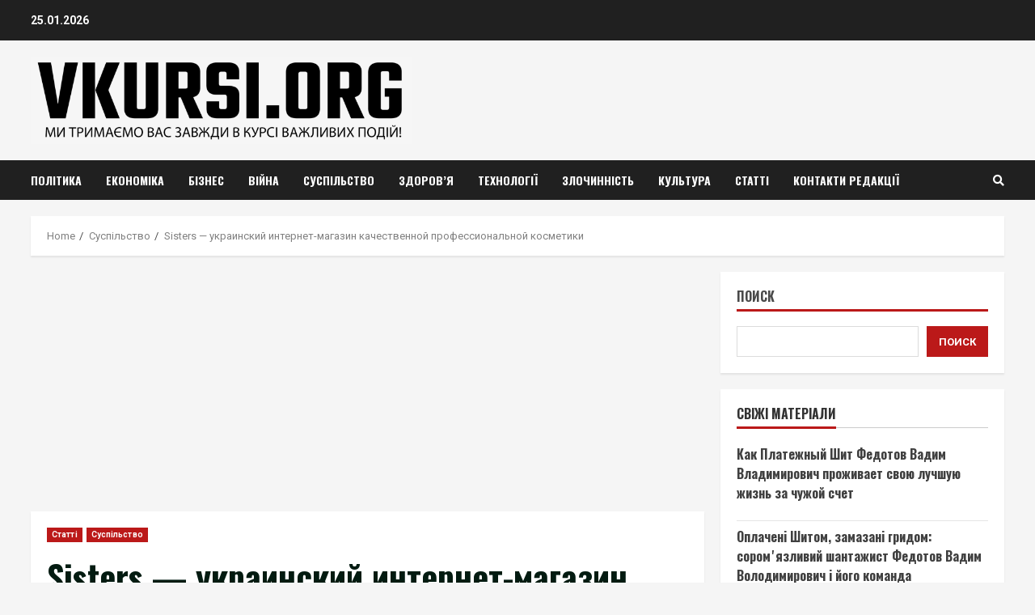

--- FILE ---
content_type: text/html; charset=utf-8
request_url: https://www.google.com/recaptcha/api2/aframe
body_size: 268
content:
<!DOCTYPE HTML><html><head><meta http-equiv="content-type" content="text/html; charset=UTF-8"></head><body><script nonce="AB8e4RPsqGcukJJ3S_xY1A">/** Anti-fraud and anti-abuse applications only. See google.com/recaptcha */ try{var clients={'sodar':'https://pagead2.googlesyndication.com/pagead/sodar?'};window.addEventListener("message",function(a){try{if(a.source===window.parent){var b=JSON.parse(a.data);var c=clients[b['id']];if(c){var d=document.createElement('img');d.src=c+b['params']+'&rc='+(localStorage.getItem("rc::a")?sessionStorage.getItem("rc::b"):"");window.document.body.appendChild(d);sessionStorage.setItem("rc::e",parseInt(sessionStorage.getItem("rc::e")||0)+1);localStorage.setItem("rc::h",'1769372849486');}}}catch(b){}});window.parent.postMessage("_grecaptcha_ready", "*");}catch(b){}</script></body></html>